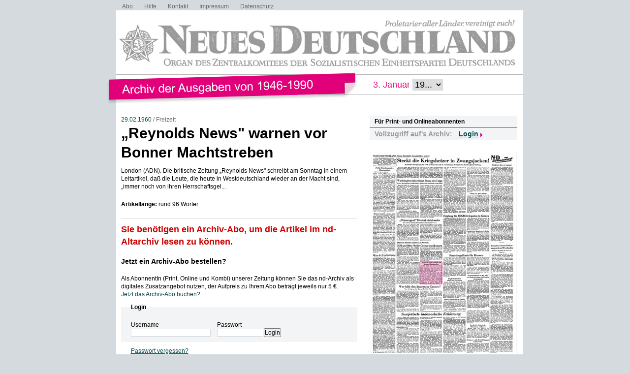

--- FILE ---
content_type: text/html; charset=UTF-8
request_url: https://www.nd-archiv.de/artikel/1787954.breynolds-news-warnen-vor-bonner-machtstreben.html
body_size: 6063
content:
<!DOCTYPE html>
<html>
<head>
<title>ND-Archiv: 29.02.1960: „Reynolds News" warnen vor Bonner Machtstreben</title>
<meta charset="utf-8">
<meta http-equiv="Content-Type" content="text/html; charset=utf-8" />
<link rel="stylesheet" type="text/css" media="screen, projection" href="/css/reset-min.css">
<link rel="stylesheet" type="text/css" media="screen, projection" href="/css/design.css">
<link rel="stylesheet" type="text/css" media="screen, projection" href="/css/jquery-ui-1.9.2.custom.min.css">
<script src="/js/jquery/jquery-1.8.3.min.js"></script>
<script src="/js/jquery/jquery-ui-1.9.2.custom.min.js"></script>
<script src="/js/jquery/jquery.maphilight.min.js"></script>
</head>

<body id="PUB">

<div class="Wrapper">

<ul class="Meta-Navi">
<li><a href="/service/abo/1.html">Abo</a></li>
<li><a href="/service/hilfe/2.html">Hilfe</a></li>
<li><a href="/service/kontakt/3.html">Kontakt</a></li>
<li><a href="/service/impressum/4.html">Impressum</a></li>
<li><a href="https://www.nd-aktuell.de/datenschutz" target="nd">Datenschutz</a></li>
</ul>

<div class="Logo"><a href="/"><img src="/images/nd-archiv.png" alt="neues deutschland - Archiv der Ausgaben 1946-1990"></a></div>

<div class="Date-Select">
<form action="/ausgabe/" method="get">3. Januar <select name="year" onChange="submit();">
<option>19...</option>
	<option value="1946-01-28">1946</option>
	<option value="1947-01-28">1947</option>
	<option value="1948-01-28">1948</option>
	<option value="1949-01-28">1949</option>
	<option value="1950-01-28">1950</option>
	<option value="1951-01-28">1951</option>
	<option value="1952-01-28">1952</option>
	<option value="1953-01-28">1953</option>
	<option value="1954-01-28">1954</option>
	<option value="1955-01-28">1955</option>
	<option value="1956-01-28">1956</option>
	<option value="1957-01-28">1957</option>
	<option value="1958-01-28">1958</option>
	<option value="1959-01-28">1959</option>
	<option value="1960-01-28">1960</option>
	<option value="1961-01-28">1961</option>
	<option value="1962-01-28">1962</option>
	<option value="1963-01-28">1963</option>
	<option value="1964-01-28">1964</option>
	<option value="1965-01-28">1965</option>
	<option value="1966-01-28">1966</option>
	<option value="1967-01-28">1967</option>
	<option value="1968-01-28">1968</option>
	<option value="1969-01-28">1969</option>
	<option value="1970-01-28">1970</option>
	<option value="1971-01-28">1971</option>
	<option value="1972-01-28">1972</option>
	<option value="1973-01-28">1973</option>
	<option value="1974-01-28">1974</option>
	<option value="1975-01-28">1975</option>
	<option value="1976-01-28">1976</option>
	<option value="1977-01-28">1977</option>
	<option value="1978-01-28">1978</option>
	<option value="1979-01-28">1979</option>
	<option value="1980-01-28">1980</option>
	<option value="1981-01-28">1981</option>
	<option value="1982-01-28">1982</option>
	<option value="1983-01-28">1983</option>
	<option value="1984-01-28">1984</option>
	<option value="1985-01-28">1985</option>
	<option value="1986-01-28">1986</option>
	<option value="1987-01-28">1987</option>
	<option value="1988-01-28">1988</option>
	<option value="1989-01-28">1989</option>
	<option value="1990-01-28">1990</option>
</select>
</form>
</div>

<div class="Container">
<div class="Main">
<div class="Article">

<div class="Date">

	<a href="/ausgabe/1960-02-29">29.02.1960</a> /

Freizeit</div><!-- .Date -->


<h1>„Reynolds News" warnen vor Bonner Machtstreben</h1>
<h2></h2>

<div class="Content">
<p>London (ADN). Die britische Zeitung „Reynolds News" schreibt am Sonntag in einem Leitartikel, daß die Leute, die heute in Westdeutschland wieder an der Macht sind, „immer noch von ihren Herrschaftsgel...</p>
<p><strong>Artikellänge:</strong> rund 96 Wörter</p>
</div><!-- .Content -->

<div id="ID_articleLoginForm">

	<div class="Login">
	<h2>Sie benötigen ein Archiv-Abo, um die Artikel im nd-Altarchiv lesen zu können.</h2>
	<h3><a href="https://www.neues-deutschland.de/abo/archivabo.php">Jetzt ein Archiv-Abo bestellen?</a></h3>
	<p>Als AbonnentIn (Print, Online und Kombi) unserer Zeitung können Sie das nd-Archiv als digitales Zusatzangebot nutzen, der Aufpreis zu Ihrem Abo beträgt jeweils nur 5 &euro;.</p>
	<p><a href="https://www.neues-deutschland.de/abo/ndplus.php">Jetzt das Archiv-Abo buchen?</a></p>
	<div class="form" id="ID_LoginForm">
<form action="/artikel/1787954.breynolds-news-warnen-vor-bonner-machtstreben.html" method="post">
<fieldset><legend>Login</legend>
<div class="Connected">
<div class="Username"><div class="row"><span class="left"><label for="username">Username</label></span><span class="right"><input type="text" id="username" name="username" value="" size="12" maxlength="36" class="felder" /></span></div>
</div>
<div class="Password"><div class="row"><span class="left"><label for="password">Passwort</label></span><span class="right"><input type="password" id="password" name="password" value="" size="12" maxlength="24" class="input" /></span></div>
</div>
</div><!-- .Connected -->
<div class="row_submit"><input type="submit" name="" value="Login" class="submit" /></div>
<div class="hidden">
<input type="hidden" name="ref" value="/artikel/1787954.breynolds-news-warnen-vor-bonner-machtstreben.html" />
</div>
</fieldset>
</form>
<div class="Forgotpassword"><a href="https://www.neues-deutschland.de/profile/forgotPassword.php">Passwort vergessen?</a></div>

</div><!-- #ID_LoginForm -->
	</div><!-- .Login -->

</div><!-- .ID_articleLoginForm -->

</div><!-- .Article -->
</div><!-- .Main -->

<div class="Specials">

<div class="Box Login">
	<div class="Catchline">Für Print- und Onlineabonnenten</div>
		<div class="Desc">Vollzugriff auf&apos;s Archiv:</div>
	<div class="Login-Layer">
	<p>Login</p>
	<form action="/artikel/1787954.breynolds-news-warnen-vor-bonner-machtstreben.html" method="post">
	<input type="text" name="username" placeholder="Benutzername">
	<input type="password" name="password" placeholder="Passwort">
			<input type="hidden" name="ref" value="/artikel/1787954.breynolds-news-warnen-vor-bonner-machtstreben.html">
		<span class="Clear"></span>
	<input type="submit" value="Login">
	<span class="Clear"></span>
	</form>
	</div><!-- .Login-Layer -->
</div><!-- .Box -->

	<div class="Box Frontpage"><img src="/pdfimgs/1960/060_ND_1960-02-29_002.jpg" alt="Seite" id="Pg" usemap="#Page"></div>
	<map name="Page">
			<area data-id="1788002" shape="rect" coords="54,326,195,408" href="/artikel/1788002.sowjetisch-indonesische-erklaerung.html" alt="Sowjetisch-indonesische Erklärung" title="Sowjetisch-indonesische Erklärung">
			<area data-id="1787977" shape="rect" coords="6,207,52,403" href="/artikel/1787977.messe-der-verstaendigung.html" alt="Messe der Verständigung" title="Messe der Verständigung">
			<area data-id="1788000" shape="rect" coords="55,12,243,124" href="/artikel/1788000.steckt-die-kriegshetzer-in-zwangsjacken.html" alt="Steckt die Kriegshetzer in Zwangsjacken!" title="Steckt die Kriegshetzer in Zwangsjacken!">
			<area data-id="1788013" shape="rect" coords="197,247,291,407" href="/artikel/1788013.brotpreis-und-mieterhoehungen-in-schweden.html" alt="Brotpreis- und Mieterhöhungen in Schweden" title="Brotpreis- und Mieterhöhungen in Schweden">
			<area data-id="1787967" shape="rect" coords="245,24,291,181" href="/artikel/1787967.freiheit-die-sie-meinen.html" alt="Freiheit, die sie meinen" title="Freiheit, die sie meinen">
			<area data-id="1787947" shape="rect" coords="6,30,52,205" href="/artikel/1787947.nicht-messebummel-m-messestudium.html" alt="Nicht Messebummel — Messestudium" title="Nicht Messebummel — Messestudium">
			<area data-id="1788003" shape="rect" coords="54,187,148,268" href="/artikel/1788003.ddr-und-oder-neisse-grenze-anerkennen.html" alt="DDR und Oder-Neiße-Grenze anerkennen" title="DDR und Oder-Neiße-Grenze anerkennen">
			<area data-id="1787952" shape="rect" coords="149,127,243,204" href="/artikel/1787952.empfang-fuer-fdgb-delegation-in-guinea.html" alt="Empfang für FDGB-Delegation in Guinea" title="Empfang für FDGB-Delegation in Guinea">
			<area data-id="1788014" shape="rect" coords="197,249,243,348" href="/artikel/1788014.demonstrationen-in-den-usa-und-england-gegen-faschistische-rassenpolitik.html" alt="Demonstrationen in den USA und England gegen faschistische Rassenpolitik" title="Demonstrationen in den USA und England gegen faschistische Rassenpolitik">
			<area data-id="1787948" shape="rect" coords="54,67,147,133" href="/artikel/1787948.strauss-verhandelt-in-athen.html" alt="Strauß verhandelt in Athen" title="Strauß verhandelt in Athen">
			<area data-id="1787991" shape="rect" coords="54,271,147,322" href="/artikel/1787991.wer-hilft-den-bauern-in-gussow.html" alt="Wer hilft den Bauern in Gussow?" title="Wer hilft den Bauern in Gussow?">
			<area data-id="1787987" shape="rect" coords="54,136,148,180" href="/artikel/1787987.prinzregent-foerdert-nicht-mehr.html" alt=",Prinzregent&quot; fördert nicht mehr" title=",Prinzregent&quot; fördert nicht mehr">
			<area data-id="1787978" shape="rect" coords="54,55,148,117" href="/artikel/1787978.washington-ueberfuehrt-bonn-der-luege.html" alt="Washington überführt Bonn der Lüge" title="Washington überführt Bonn der Lüge">
			<area data-id="1787962" shape="rect" coords="149,214,243,322" href="/artikel/1787962.glezos-demokratie-in-gefahr.html" alt="Glezos: Demokratie in Gefahr" title="Glezos: Demokratie in Gefahr">
			<area data-id="1787976" shape="rect" coords="196,159,243,203" href="/artikel/1787976.franzoesische-senatoren-in-berlin.html" alt="Französische Senatoren in Berlin" title="Französische Senatoren in Berlin">
			<area data-id="1787954" shape="rect" coords="102,223,147,268" href="/artikel/1787954.breynolds-news-warnen-vor-bonner-machtstreben.html" alt="„Reynolds News&quot; warnen vor Bonner Machtstreben" title="„Reynolds News&quot; warnen vor Bonner Machtstreben">
			<area data-id="1787984" shape="rect" coords="149,207,231,254" href="/artikel/1787984.staatsbegraebnis-fuer-hansen.html" alt="Staatsbegräbnis für Hansen" title="Staatsbegräbnis für Hansen">
			<area data-id="1788009" shape="rect" coords="197,83,243,123" href="/artikel/1788009.freiheit-fuer-klaus-walter.html" alt="Freiheit für Klaus Walter!" title="Freiheit für Klaus Walter!">
			<area data-id="1787964" shape="rect" coords="149,256,195,296" href="/artikel/1787964.englische-kirchen-rufen-zur-abruestung.html" alt="Englische Kirchen rufen zur Abrüstung" title="Englische Kirchen rufen zur Abrüstung">
			<area data-id="1787946" shape="rect" coords="197,350,242,377" href="/artikel/1787946.sowjetisch-kubanische-abkommen-ratifiziert.html" alt="Sowjetisch-kubanische Abkommen ratifiziert" title="Sowjetisch-kubanische Abkommen ratifiziert">
			<area data-id="1788001" shape="rect" coords="6,6,122,27" href="/artikel/1788001.neues-deutschland-geor-dimitroffs-kampfgefaehrte-mahnt.html" alt="NEUES DEUTSCHLAND Geor^ Dimitroffs Kampfgefährte mahnt:" title="NEUES DEUTSCHLAND Geor^ Dimitroffs Kampfgefährte mahnt:">
			<area data-id="1787945" shape="rect" coords="245,188,291,246" href="/artikel/1787945.bonn-hat-keinen-rechtsanspruch-auf-westberlin.html" alt="Bonn hat keinen Rechtsanspruch auf Westberlin" title="Bonn hat keinen Rechtsanspruch auf Westberlin">
		</map>
	<script type="text/javascript">
	$(document).ready(function () {
				var articleMap = $('map').find('area[data-id="1787954"]');
				var dataMaphilight = {
			fill: true,
			fillColor: '004a4e',
			fillOpacity: 0.2,
			stroke: true,
			strokeColor: '004a4e',
			strokeOpacity: 1,
			strokeWidth: 1,
			fade: true,
			alwaysOn: false,
			neverOn: false,
			groupBy: false,
			wrapClass: true,
			shadow: false,
			shadowX: 0,
			shadowY: 0,
			shadowRadius: 6,
			shadowColor: '000000',
			shadowOpacity: 0.8,
			shadowPosition: 'outside',
			shadowFrom: false
		},
		dataArticle = jQuery.extend(true, {}, dataMaphilight);
		if (typeof articleMap !== 'undefined' && articleMap.length > 0) {
			dataArticle.fillColor = 'E2007A';
			dataArticle.strokeColor = 'E2007A';
			dataArticle.alwaysOn = true;
			articleMap.data('maphilight', dataArticle);
		}
		$('#Pg').maphilight(dataMaphilight);
	});
	</script>
	
<div class="Box Years">
<div class="Catchline">Jahrgänge durchstöbern</div>
<div class="Desc">
	<a href="/jahrgang/1946">1946</a>
	 | 	<a href="/jahrgang/1947">1947</a>
	 | 	<a href="/jahrgang/1948">1948</a>
	 | 	<a href="/jahrgang/1949">1949</a>
	 | 	<a href="/jahrgang/1950">1950</a>
	 | 	<a href="/jahrgang/1951">1951</a>
	 | 	<a href="/jahrgang/1952">1952</a>
	 | 	<a href="/jahrgang/1953">1953</a>
	 | 	<a href="/jahrgang/1954">1954</a>
	 | 	<a href="/jahrgang/1955">1955</a>
	 | 	<a href="/jahrgang/1956">1956</a>
	 | 	<a href="/jahrgang/1957">1957</a>
	 | 	<a href="/jahrgang/1958">1958</a>
	 | 	<a href="/jahrgang/1959">1959</a>
	 | 	<a href="/jahrgang/1960">1960</a>
	 | 	<a href="/jahrgang/1961">1961</a>
	 | 	<a href="/jahrgang/1962">1962</a>
	 | 	<a href="/jahrgang/1963">1963</a>
	 | 	<a href="/jahrgang/1964">1964</a>
	 | 	<a href="/jahrgang/1965">1965</a>
	 | 	<a href="/jahrgang/1966">1966</a>
	 | 	<a href="/jahrgang/1967">1967</a>
	 | 	<a href="/jahrgang/1968">1968</a>
	 | 	<a href="/jahrgang/1969">1969</a>
	 | 	<a href="/jahrgang/1970">1970</a>
	 | 	<a href="/jahrgang/1971">1971</a>
	 | 	<a href="/jahrgang/1972">1972</a>
	 | 	<a href="/jahrgang/1973">1973</a>
	 | 	<a href="/jahrgang/1974">1974</a>
	 | 	<a href="/jahrgang/1975">1975</a>
	 | 	<a href="/jahrgang/1976">1976</a>
	 | 	<a href="/jahrgang/1977">1977</a>
	 | 	<a href="/jahrgang/1978">1978</a>
	 | 	<a href="/jahrgang/1979">1979</a>
	 | 	<a href="/jahrgang/1980">1980</a>
	 | 	<a href="/jahrgang/1981">1981</a>
	 | 	<a href="/jahrgang/1982">1982</a>
	 | 	<a href="/jahrgang/1983">1983</a>
	 | 	<a href="/jahrgang/1984">1984</a>
	 | 	<a href="/jahrgang/1985">1985</a>
	 | 	<a href="/jahrgang/1986">1986</a>
	 | 	<a href="/jahrgang/1987">1987</a>
	 | 	<a href="/jahrgang/1988">1988</a>
	 | 	<a href="/jahrgang/1989">1989</a>
	 | 	<a href="/jahrgang/1990">1990</a>
	</div><!-- .Desc -->
</div><!-- .Box -->

<div class="Box Day">
<div class="Catchline">Tagesausgabe wählen</div>
<div class="Desc">
<div class="Datepicker-Layer" id="ID_SelectIssue"><form action="/ausgabe/" method="get"><input type="text" id="SIday" name="day" value="1960-02-29" size="10" maxlength="10"><div id="SIDP"></div></form></div>
</div><!-- .Desc -->
</div><!-- .Box -->

<script type="text/javascript">
/* <![CDATA[ */
$(document).ready(function(){
	$("#SIday").hide();
	$('#SIDP').datepicker({
		altField: '#SIday'
		,dateFormat: 'yy-mm-dd'
		,changeMonth: true
		,changeYear: true
		,yearRange: '1946:1990'
		,currentText: 'Heute'
		,dayNames: ['Sonntag', 'Montag', 'Dienstag', 'Mittwoch', 'Donnerstag', 'Freitag', 'Samstag']
		,dayNamesMin: ['So', 'Mo', 'Di', 'Mi', 'Do', 'Fr', 'Sa']
		,defaultDate: new Date('1960-02-29')
		,firstDay: 1
		,minDate: new Date('1946-04-23')
		,maxDate: new Date('1990-10-02')
		,monthNames: ['Januar','Februar','März','April','Mai','Juni','Juli','August','September','Oktober','November','Dezember']
		,monthNamesShort: ['Jan','Feb','Mär','Apr','Mai','Jun','Jul','Aug','Sep','Okt','Nov','Dez']
		,nextText: 'Später'
		,prevText: 'Früher'
		,beforeShowDay: noSunday
		,onSelect: function (dateText, inst) {
			$(this).parent('form').submit();
		}
	});
});
function noSunday(date){
	return [((date.getFullYear() < 1975) || date.getDay() > 0), ''];
}
/* ]]> */
</script>

	<div class="Box Search">
	<div class="Catchline">Archiv durchsuchen</div>
	<div class="Desc">
	<form action="/suche/index.php" method="get">

	<fieldset class="Searchfield">
	<div class="row"><span class="left"><label for="and">Suchausdruck</label></span><span class="right"><input type="text" id="and" name="and" value="" size="40" maxlength="255" class="felder"></span></div>
	<div class="row_submit"><input type="submit" name="search" value="Suchen" class="submit"></div>
	</fieldset>

	<h4>Zeitraum</h4>
	<fieldset class="Date">
	<div class="row"><span class="left"><label for="s0">Zwischen</label></span><span class="right">
<select name="s0_d" id="s0_d" size="1" class="select">
<option value="00">Tag</option>
<option value="01">01.</option>
<option value="02">02.</option>
<option value="03">03.</option>
<option value="04">04.</option>
<option value="05">05.</option>
<option value="06">06.</option>
<option value="07">07.</option>
<option value="08">08.</option>
<option value="09">09.</option>
<option value="10">10.</option>
<option value="11">11.</option>
<option value="12">12.</option>
<option value="13">13.</option>
<option value="14">14.</option>
<option value="15">15.</option>
<option value="16">16.</option>
<option value="17">17.</option>
<option value="18">18.</option>
<option value="19">19.</option>
<option value="20">20.</option>
<option value="21">21.</option>
<option value="22">22.</option>
<option value="23">23.</option>
<option value="24">24.</option>
<option value="25">25.</option>
<option value="26">26.</option>
<option value="27">27.</option>
<option value="28">28.</option>
<option value="29">29.</option>
<option value="30">30.</option>
<option value="31">31.</option>
</select>
<select name="s0_m" id="s0_m" size="1" class="select">
<option value="00">Monat</option>
<option value="01">Jan.</option>
<option value="02">Feb.</option>
<option value="03">Mrz.</option>
<option value="04">Apr.</option>
<option value="05">Mai.</option>
<option value="06">Jun.</option>
<option value="07">Jul.</option>
<option value="08">Aug.</option>
<option value="09">Sep.</option>
<option value="10">Okt.</option>
<option value="11">Nov.</option>
<option value="12">Dez.</option>
</select>
<select name="s0_y" id="s0_y" size="1" class="select">
<option value="0000">Jahr</option>
<option value="1946">1946</option>
<option value="1947">1947</option>
<option value="1948">1948</option>
<option value="1949">1949</option>
<option value="1950">1950</option>
<option value="1951">1951</option>
<option value="1952">1952</option>
<option value="1953">1953</option>
<option value="1954">1954</option>
<option value="1955">1955</option>
<option value="1956">1956</option>
<option value="1957">1957</option>
<option value="1958">1958</option>
<option value="1959">1959</option>
<option value="1960">1960</option>
<option value="1961">1961</option>
<option value="1962">1962</option>
<option value="1963">1963</option>
<option value="1964">1964</option>
<option value="1965">1965</option>
<option value="1966">1966</option>
<option value="1967">1967</option>
<option value="1968">1968</option>
<option value="1969">1969</option>
<option value="1970">1970</option>
<option value="1971">1971</option>
<option value="1972">1972</option>
<option value="1973">1973</option>
<option value="1974">1974</option>
<option value="1975">1975</option>
<option value="1976">1976</option>
<option value="1977">1977</option>
<option value="1978">1978</option>
<option value="1979">1979</option>
<option value="1980">1980</option>
<option value="1981">1981</option>
<option value="1982">1982</option>
<option value="1983">1983</option>
<option value="1984">1984</option>
<option value="1985">1985</option>
<option value="1986">1986</option>
<option value="1987">1987</option>
<option value="1988">1988</option>
<option value="1989">1989</option>
<option value="1990">1990</option>
</select>
</span></div>
	<div class="row"><span class="left"><label for="s1">und</label></span><span class="right">
<select name="s1_d" id="s1_d" size="1" class="select">
<option value="00">Tag</option>
<option value="01">01.</option>
<option value="02">02.</option>
<option value="03">03.</option>
<option value="04">04.</option>
<option value="05">05.</option>
<option value="06">06.</option>
<option value="07">07.</option>
<option value="08">08.</option>
<option value="09">09.</option>
<option value="10">10.</option>
<option value="11">11.</option>
<option value="12">12.</option>
<option value="13">13.</option>
<option value="14">14.</option>
<option value="15">15.</option>
<option value="16">16.</option>
<option value="17">17.</option>
<option value="18">18.</option>
<option value="19">19.</option>
<option value="20">20.</option>
<option value="21">21.</option>
<option value="22">22.</option>
<option value="23">23.</option>
<option value="24">24.</option>
<option value="25">25.</option>
<option value="26">26.</option>
<option value="27">27.</option>
<option value="28">28.</option>
<option value="29">29.</option>
<option value="30">30.</option>
<option value="31">31.</option>
</select>
<select name="s1_m" id="s1_m" size="1" class="select">
<option value="00">Monat</option>
<option value="01">Jan.</option>
<option value="02">Feb.</option>
<option value="03">Mrz.</option>
<option value="04">Apr.</option>
<option value="05">Mai.</option>
<option value="06">Jun.</option>
<option value="07">Jul.</option>
<option value="08">Aug.</option>
<option value="09">Sep.</option>
<option value="10">Okt.</option>
<option value="11">Nov.</option>
<option value="12">Dez.</option>
</select>
<select name="s1_y" id="s1_y" size="1" class="select">
<option value="0000">Jahr</option>
<option value="1946">1946</option>
<option value="1947">1947</option>
<option value="1948">1948</option>
<option value="1949">1949</option>
<option value="1950">1950</option>
<option value="1951">1951</option>
<option value="1952">1952</option>
<option value="1953">1953</option>
<option value="1954">1954</option>
<option value="1955">1955</option>
<option value="1956">1956</option>
<option value="1957">1957</option>
<option value="1958">1958</option>
<option value="1959">1959</option>
<option value="1960">1960</option>
<option value="1961">1961</option>
<option value="1962">1962</option>
<option value="1963">1963</option>
<option value="1964">1964</option>
<option value="1965">1965</option>
<option value="1966">1966</option>
<option value="1967">1967</option>
<option value="1968">1968</option>
<option value="1969">1969</option>
<option value="1970">1970</option>
<option value="1971">1971</option>
<option value="1972">1972</option>
<option value="1973">1973</option>
<option value="1974">1974</option>
<option value="1975">1975</option>
<option value="1976">1976</option>
<option value="1977">1977</option>
<option value="1978">1978</option>
<option value="1979">1979</option>
<option value="1980">1980</option>
<option value="1981">1981</option>
<option value="1982">1982</option>
<option value="1983">1983</option>
<option value="1984">1984</option>
<option value="1985">1985</option>
<option value="1986">1986</option>
<option value="1987">1987</option>
<option value="1988">1988</option>
<option value="1989">1989</option>
<option value="1990">1990</option>
</select>
</span></div>
	</fieldset>
	</form>

	</div><!-- .Desc -->
	</div><!-- .Box -->

	<script type="text/javascript">
	$(document).ready(function() {
		$("#s0_y").parent().append('<input type="text" id="s0-dp-trigger" style="display:none">');
		$("#s0-dp-trigger").datepicker({
			showOn: 'both'
			,buttonImage: '/images/datepicker.png'
			,buttonImageOnly: true
			,changeMonth: true
			,changeYear: true
			,yearRange: '1946:1990'
			,currentText: 'Heute'
			,dayNames: ['Sonntag', 'Montag', 'Dienstag', 'Mittwoch', 'Donnerstag', 'Freitag', 'Samstag']
			,dayNamesMin: ['So', 'Mo', 'Di', 'Mi', 'Do', 'Fr', 'Sa']
			,defaultDate: new Date('1946-04-23')
			,firstDay: 1
			,minDate: new Date('1946-04-23')
			,maxDate: new Date('1990-10-02')
			,monthNames: ['Januar','Februar','März','April','Mai','Juni','Juli','August','September','Oktober','November','Dezember']
			,monthNamesShort: ['Jan','Feb','Mär','Apr','Mai','Jun','Jul','Aug','Sep','Okt','Nov','Dez']
			,nextText: 'Später'
			,prevText: 'Früher'
			,onSelect: function(dateText, obj) {
				$("#s0_d").val((obj.selectedDay < 10 ? '0' : '') + obj.selectedDay.toString());
				$("#s0_m").val((obj.selectedMonth < 9 ? '0' : '') + (obj.selectedMonth + 1).toString());
				$("#s0_y").val(obj.selectedYear);
			}
		});
		$("#s1_y").parent().append('<input type="text" id="s1-dp-trigger" style="display:none">');
		$("#s1-dp-trigger").datepicker({
			showOn: 'both'
			,buttonImage: '/images/datepicker.png'
			,buttonImageOnly: true
			,changeMonth: true
			,changeYear: true
			,yearRange: '1946:1990'
			,currentText: 'Heute'
			,dayNames: ['Sonntag', 'Montag', 'Dienstag', 'Mittwoch', 'Donnerstag', 'Freitag', 'Samstag']
			,dayNamesMin: ['So', 'Mo', 'Di', 'Mi', 'Do', 'Fr', 'Sa']
			,defaultDate: new Date('1990-10-02')
			,firstDay: 1
			,minDate: new Date('1946-04-23')
			,maxDate: new Date('1990-10-02')
			,monthNames: ['Januar','Februar','März','April','Mai','Juni','Juli','August','September','Oktober','November','Dezember']
			,monthNamesShort: ['Jan','Feb','Mär','Apr','Mai','Jun','Jul','Aug','Sep','Okt','Nov','Dez']
			,nextText: 'Später'
			,prevText: 'Früher'
			,onSelect: function(dateText, obj) {
				$("#s1_d").val((obj.selectedDay < 10 ? '0' : '') + obj.selectedDay.toString());
				$("#s1_m").val((obj.selectedMonth < 9 ? '0' : '') + (obj.selectedMonth + 1).toString());
				$("#s1_y").val(obj.selectedYear);
			}
		});
	});
	</script>


</div><!-- .Specials -->

<div class="Clear"></div>

</div><!-- .Container -->

<div class="Clear"></div>

</div><!-- .Wrapper -->

<!-- Piwik -->
<script type="text/javascript">
var pkBaseURL = "https://stats.warenform.de/piwik_nd/";
document.write(unescape("%3Cscript src='" + pkBaseURL + "piwik.js' type='text/javascript'%3E%3C/script%3E"));
</script><script type="text/javascript">
try {
var piwikTracker = Piwik.getTracker(pkBaseURL + "piwik.php", 5);
piwikTracker.trackPageView();
piwikTracker.enableLinkTracking();
} catch( err ) {}
</script><noscript><p><img src="https://stats.warenform.de/piwik_nd/piwik.php?idsite=5" style="border:0" alt="" /></p></noscript>
<!-- End Piwik Tracking Code -->

</body>
</html>
